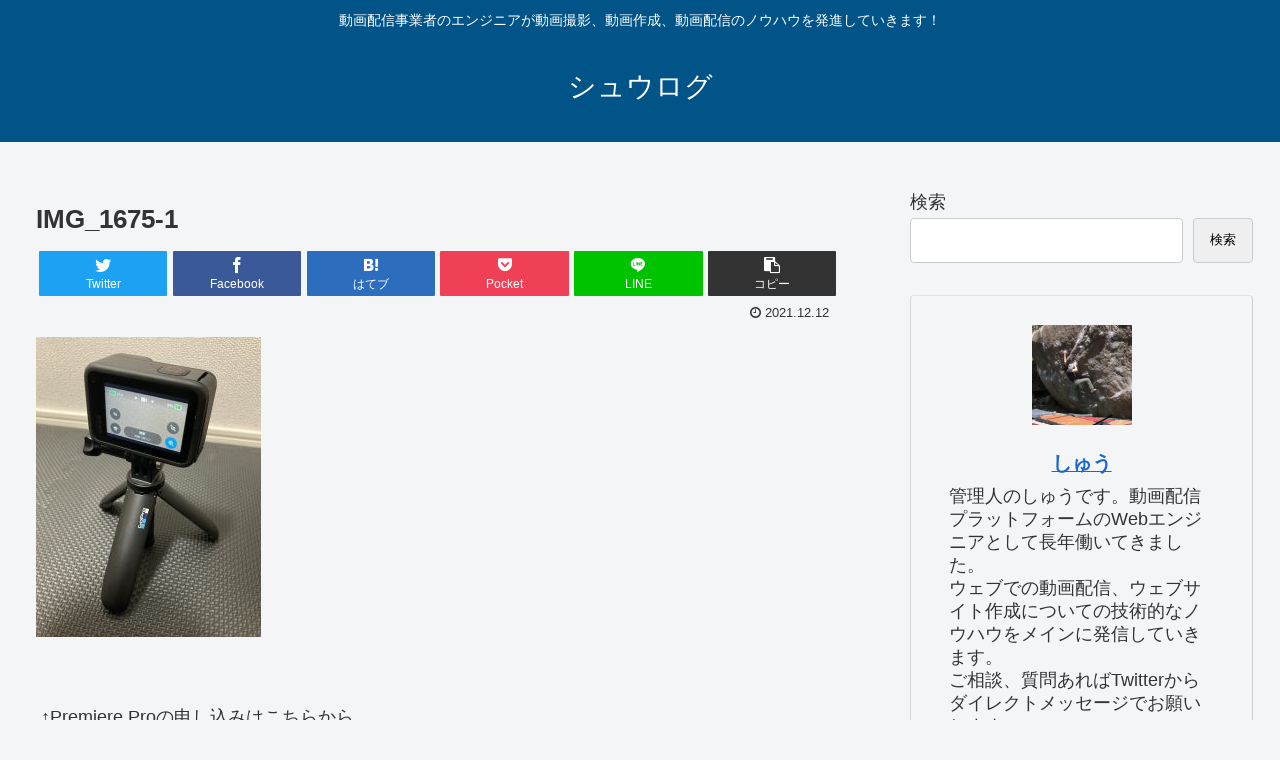

--- FILE ---
content_type: text/html; charset=utf-8
request_url: https://www.google.com/recaptcha/api2/anchor?ar=1&k=6LfddKwdAAAAAKuTHf49q0csfYExE7TTSURBPgJB&co=aHR0cHM6Ly9zaHVsb2cubmV0OjQ0Mw..&hl=en&v=PoyoqOPhxBO7pBk68S4YbpHZ&size=invisible&badge=inline&anchor-ms=20000&execute-ms=30000&cb=tbuqjea4wf7t
body_size: 48700
content:
<!DOCTYPE HTML><html dir="ltr" lang="en"><head><meta http-equiv="Content-Type" content="text/html; charset=UTF-8">
<meta http-equiv="X-UA-Compatible" content="IE=edge">
<title>reCAPTCHA</title>
<style type="text/css">
/* cyrillic-ext */
@font-face {
  font-family: 'Roboto';
  font-style: normal;
  font-weight: 400;
  font-stretch: 100%;
  src: url(//fonts.gstatic.com/s/roboto/v48/KFO7CnqEu92Fr1ME7kSn66aGLdTylUAMa3GUBHMdazTgWw.woff2) format('woff2');
  unicode-range: U+0460-052F, U+1C80-1C8A, U+20B4, U+2DE0-2DFF, U+A640-A69F, U+FE2E-FE2F;
}
/* cyrillic */
@font-face {
  font-family: 'Roboto';
  font-style: normal;
  font-weight: 400;
  font-stretch: 100%;
  src: url(//fonts.gstatic.com/s/roboto/v48/KFO7CnqEu92Fr1ME7kSn66aGLdTylUAMa3iUBHMdazTgWw.woff2) format('woff2');
  unicode-range: U+0301, U+0400-045F, U+0490-0491, U+04B0-04B1, U+2116;
}
/* greek-ext */
@font-face {
  font-family: 'Roboto';
  font-style: normal;
  font-weight: 400;
  font-stretch: 100%;
  src: url(//fonts.gstatic.com/s/roboto/v48/KFO7CnqEu92Fr1ME7kSn66aGLdTylUAMa3CUBHMdazTgWw.woff2) format('woff2');
  unicode-range: U+1F00-1FFF;
}
/* greek */
@font-face {
  font-family: 'Roboto';
  font-style: normal;
  font-weight: 400;
  font-stretch: 100%;
  src: url(//fonts.gstatic.com/s/roboto/v48/KFO7CnqEu92Fr1ME7kSn66aGLdTylUAMa3-UBHMdazTgWw.woff2) format('woff2');
  unicode-range: U+0370-0377, U+037A-037F, U+0384-038A, U+038C, U+038E-03A1, U+03A3-03FF;
}
/* math */
@font-face {
  font-family: 'Roboto';
  font-style: normal;
  font-weight: 400;
  font-stretch: 100%;
  src: url(//fonts.gstatic.com/s/roboto/v48/KFO7CnqEu92Fr1ME7kSn66aGLdTylUAMawCUBHMdazTgWw.woff2) format('woff2');
  unicode-range: U+0302-0303, U+0305, U+0307-0308, U+0310, U+0312, U+0315, U+031A, U+0326-0327, U+032C, U+032F-0330, U+0332-0333, U+0338, U+033A, U+0346, U+034D, U+0391-03A1, U+03A3-03A9, U+03B1-03C9, U+03D1, U+03D5-03D6, U+03F0-03F1, U+03F4-03F5, U+2016-2017, U+2034-2038, U+203C, U+2040, U+2043, U+2047, U+2050, U+2057, U+205F, U+2070-2071, U+2074-208E, U+2090-209C, U+20D0-20DC, U+20E1, U+20E5-20EF, U+2100-2112, U+2114-2115, U+2117-2121, U+2123-214F, U+2190, U+2192, U+2194-21AE, U+21B0-21E5, U+21F1-21F2, U+21F4-2211, U+2213-2214, U+2216-22FF, U+2308-230B, U+2310, U+2319, U+231C-2321, U+2336-237A, U+237C, U+2395, U+239B-23B7, U+23D0, U+23DC-23E1, U+2474-2475, U+25AF, U+25B3, U+25B7, U+25BD, U+25C1, U+25CA, U+25CC, U+25FB, U+266D-266F, U+27C0-27FF, U+2900-2AFF, U+2B0E-2B11, U+2B30-2B4C, U+2BFE, U+3030, U+FF5B, U+FF5D, U+1D400-1D7FF, U+1EE00-1EEFF;
}
/* symbols */
@font-face {
  font-family: 'Roboto';
  font-style: normal;
  font-weight: 400;
  font-stretch: 100%;
  src: url(//fonts.gstatic.com/s/roboto/v48/KFO7CnqEu92Fr1ME7kSn66aGLdTylUAMaxKUBHMdazTgWw.woff2) format('woff2');
  unicode-range: U+0001-000C, U+000E-001F, U+007F-009F, U+20DD-20E0, U+20E2-20E4, U+2150-218F, U+2190, U+2192, U+2194-2199, U+21AF, U+21E6-21F0, U+21F3, U+2218-2219, U+2299, U+22C4-22C6, U+2300-243F, U+2440-244A, U+2460-24FF, U+25A0-27BF, U+2800-28FF, U+2921-2922, U+2981, U+29BF, U+29EB, U+2B00-2BFF, U+4DC0-4DFF, U+FFF9-FFFB, U+10140-1018E, U+10190-1019C, U+101A0, U+101D0-101FD, U+102E0-102FB, U+10E60-10E7E, U+1D2C0-1D2D3, U+1D2E0-1D37F, U+1F000-1F0FF, U+1F100-1F1AD, U+1F1E6-1F1FF, U+1F30D-1F30F, U+1F315, U+1F31C, U+1F31E, U+1F320-1F32C, U+1F336, U+1F378, U+1F37D, U+1F382, U+1F393-1F39F, U+1F3A7-1F3A8, U+1F3AC-1F3AF, U+1F3C2, U+1F3C4-1F3C6, U+1F3CA-1F3CE, U+1F3D4-1F3E0, U+1F3ED, U+1F3F1-1F3F3, U+1F3F5-1F3F7, U+1F408, U+1F415, U+1F41F, U+1F426, U+1F43F, U+1F441-1F442, U+1F444, U+1F446-1F449, U+1F44C-1F44E, U+1F453, U+1F46A, U+1F47D, U+1F4A3, U+1F4B0, U+1F4B3, U+1F4B9, U+1F4BB, U+1F4BF, U+1F4C8-1F4CB, U+1F4D6, U+1F4DA, U+1F4DF, U+1F4E3-1F4E6, U+1F4EA-1F4ED, U+1F4F7, U+1F4F9-1F4FB, U+1F4FD-1F4FE, U+1F503, U+1F507-1F50B, U+1F50D, U+1F512-1F513, U+1F53E-1F54A, U+1F54F-1F5FA, U+1F610, U+1F650-1F67F, U+1F687, U+1F68D, U+1F691, U+1F694, U+1F698, U+1F6AD, U+1F6B2, U+1F6B9-1F6BA, U+1F6BC, U+1F6C6-1F6CF, U+1F6D3-1F6D7, U+1F6E0-1F6EA, U+1F6F0-1F6F3, U+1F6F7-1F6FC, U+1F700-1F7FF, U+1F800-1F80B, U+1F810-1F847, U+1F850-1F859, U+1F860-1F887, U+1F890-1F8AD, U+1F8B0-1F8BB, U+1F8C0-1F8C1, U+1F900-1F90B, U+1F93B, U+1F946, U+1F984, U+1F996, U+1F9E9, U+1FA00-1FA6F, U+1FA70-1FA7C, U+1FA80-1FA89, U+1FA8F-1FAC6, U+1FACE-1FADC, U+1FADF-1FAE9, U+1FAF0-1FAF8, U+1FB00-1FBFF;
}
/* vietnamese */
@font-face {
  font-family: 'Roboto';
  font-style: normal;
  font-weight: 400;
  font-stretch: 100%;
  src: url(//fonts.gstatic.com/s/roboto/v48/KFO7CnqEu92Fr1ME7kSn66aGLdTylUAMa3OUBHMdazTgWw.woff2) format('woff2');
  unicode-range: U+0102-0103, U+0110-0111, U+0128-0129, U+0168-0169, U+01A0-01A1, U+01AF-01B0, U+0300-0301, U+0303-0304, U+0308-0309, U+0323, U+0329, U+1EA0-1EF9, U+20AB;
}
/* latin-ext */
@font-face {
  font-family: 'Roboto';
  font-style: normal;
  font-weight: 400;
  font-stretch: 100%;
  src: url(//fonts.gstatic.com/s/roboto/v48/KFO7CnqEu92Fr1ME7kSn66aGLdTylUAMa3KUBHMdazTgWw.woff2) format('woff2');
  unicode-range: U+0100-02BA, U+02BD-02C5, U+02C7-02CC, U+02CE-02D7, U+02DD-02FF, U+0304, U+0308, U+0329, U+1D00-1DBF, U+1E00-1E9F, U+1EF2-1EFF, U+2020, U+20A0-20AB, U+20AD-20C0, U+2113, U+2C60-2C7F, U+A720-A7FF;
}
/* latin */
@font-face {
  font-family: 'Roboto';
  font-style: normal;
  font-weight: 400;
  font-stretch: 100%;
  src: url(//fonts.gstatic.com/s/roboto/v48/KFO7CnqEu92Fr1ME7kSn66aGLdTylUAMa3yUBHMdazQ.woff2) format('woff2');
  unicode-range: U+0000-00FF, U+0131, U+0152-0153, U+02BB-02BC, U+02C6, U+02DA, U+02DC, U+0304, U+0308, U+0329, U+2000-206F, U+20AC, U+2122, U+2191, U+2193, U+2212, U+2215, U+FEFF, U+FFFD;
}
/* cyrillic-ext */
@font-face {
  font-family: 'Roboto';
  font-style: normal;
  font-weight: 500;
  font-stretch: 100%;
  src: url(//fonts.gstatic.com/s/roboto/v48/KFO7CnqEu92Fr1ME7kSn66aGLdTylUAMa3GUBHMdazTgWw.woff2) format('woff2');
  unicode-range: U+0460-052F, U+1C80-1C8A, U+20B4, U+2DE0-2DFF, U+A640-A69F, U+FE2E-FE2F;
}
/* cyrillic */
@font-face {
  font-family: 'Roboto';
  font-style: normal;
  font-weight: 500;
  font-stretch: 100%;
  src: url(//fonts.gstatic.com/s/roboto/v48/KFO7CnqEu92Fr1ME7kSn66aGLdTylUAMa3iUBHMdazTgWw.woff2) format('woff2');
  unicode-range: U+0301, U+0400-045F, U+0490-0491, U+04B0-04B1, U+2116;
}
/* greek-ext */
@font-face {
  font-family: 'Roboto';
  font-style: normal;
  font-weight: 500;
  font-stretch: 100%;
  src: url(//fonts.gstatic.com/s/roboto/v48/KFO7CnqEu92Fr1ME7kSn66aGLdTylUAMa3CUBHMdazTgWw.woff2) format('woff2');
  unicode-range: U+1F00-1FFF;
}
/* greek */
@font-face {
  font-family: 'Roboto';
  font-style: normal;
  font-weight: 500;
  font-stretch: 100%;
  src: url(//fonts.gstatic.com/s/roboto/v48/KFO7CnqEu92Fr1ME7kSn66aGLdTylUAMa3-UBHMdazTgWw.woff2) format('woff2');
  unicode-range: U+0370-0377, U+037A-037F, U+0384-038A, U+038C, U+038E-03A1, U+03A3-03FF;
}
/* math */
@font-face {
  font-family: 'Roboto';
  font-style: normal;
  font-weight: 500;
  font-stretch: 100%;
  src: url(//fonts.gstatic.com/s/roboto/v48/KFO7CnqEu92Fr1ME7kSn66aGLdTylUAMawCUBHMdazTgWw.woff2) format('woff2');
  unicode-range: U+0302-0303, U+0305, U+0307-0308, U+0310, U+0312, U+0315, U+031A, U+0326-0327, U+032C, U+032F-0330, U+0332-0333, U+0338, U+033A, U+0346, U+034D, U+0391-03A1, U+03A3-03A9, U+03B1-03C9, U+03D1, U+03D5-03D6, U+03F0-03F1, U+03F4-03F5, U+2016-2017, U+2034-2038, U+203C, U+2040, U+2043, U+2047, U+2050, U+2057, U+205F, U+2070-2071, U+2074-208E, U+2090-209C, U+20D0-20DC, U+20E1, U+20E5-20EF, U+2100-2112, U+2114-2115, U+2117-2121, U+2123-214F, U+2190, U+2192, U+2194-21AE, U+21B0-21E5, U+21F1-21F2, U+21F4-2211, U+2213-2214, U+2216-22FF, U+2308-230B, U+2310, U+2319, U+231C-2321, U+2336-237A, U+237C, U+2395, U+239B-23B7, U+23D0, U+23DC-23E1, U+2474-2475, U+25AF, U+25B3, U+25B7, U+25BD, U+25C1, U+25CA, U+25CC, U+25FB, U+266D-266F, U+27C0-27FF, U+2900-2AFF, U+2B0E-2B11, U+2B30-2B4C, U+2BFE, U+3030, U+FF5B, U+FF5D, U+1D400-1D7FF, U+1EE00-1EEFF;
}
/* symbols */
@font-face {
  font-family: 'Roboto';
  font-style: normal;
  font-weight: 500;
  font-stretch: 100%;
  src: url(//fonts.gstatic.com/s/roboto/v48/KFO7CnqEu92Fr1ME7kSn66aGLdTylUAMaxKUBHMdazTgWw.woff2) format('woff2');
  unicode-range: U+0001-000C, U+000E-001F, U+007F-009F, U+20DD-20E0, U+20E2-20E4, U+2150-218F, U+2190, U+2192, U+2194-2199, U+21AF, U+21E6-21F0, U+21F3, U+2218-2219, U+2299, U+22C4-22C6, U+2300-243F, U+2440-244A, U+2460-24FF, U+25A0-27BF, U+2800-28FF, U+2921-2922, U+2981, U+29BF, U+29EB, U+2B00-2BFF, U+4DC0-4DFF, U+FFF9-FFFB, U+10140-1018E, U+10190-1019C, U+101A0, U+101D0-101FD, U+102E0-102FB, U+10E60-10E7E, U+1D2C0-1D2D3, U+1D2E0-1D37F, U+1F000-1F0FF, U+1F100-1F1AD, U+1F1E6-1F1FF, U+1F30D-1F30F, U+1F315, U+1F31C, U+1F31E, U+1F320-1F32C, U+1F336, U+1F378, U+1F37D, U+1F382, U+1F393-1F39F, U+1F3A7-1F3A8, U+1F3AC-1F3AF, U+1F3C2, U+1F3C4-1F3C6, U+1F3CA-1F3CE, U+1F3D4-1F3E0, U+1F3ED, U+1F3F1-1F3F3, U+1F3F5-1F3F7, U+1F408, U+1F415, U+1F41F, U+1F426, U+1F43F, U+1F441-1F442, U+1F444, U+1F446-1F449, U+1F44C-1F44E, U+1F453, U+1F46A, U+1F47D, U+1F4A3, U+1F4B0, U+1F4B3, U+1F4B9, U+1F4BB, U+1F4BF, U+1F4C8-1F4CB, U+1F4D6, U+1F4DA, U+1F4DF, U+1F4E3-1F4E6, U+1F4EA-1F4ED, U+1F4F7, U+1F4F9-1F4FB, U+1F4FD-1F4FE, U+1F503, U+1F507-1F50B, U+1F50D, U+1F512-1F513, U+1F53E-1F54A, U+1F54F-1F5FA, U+1F610, U+1F650-1F67F, U+1F687, U+1F68D, U+1F691, U+1F694, U+1F698, U+1F6AD, U+1F6B2, U+1F6B9-1F6BA, U+1F6BC, U+1F6C6-1F6CF, U+1F6D3-1F6D7, U+1F6E0-1F6EA, U+1F6F0-1F6F3, U+1F6F7-1F6FC, U+1F700-1F7FF, U+1F800-1F80B, U+1F810-1F847, U+1F850-1F859, U+1F860-1F887, U+1F890-1F8AD, U+1F8B0-1F8BB, U+1F8C0-1F8C1, U+1F900-1F90B, U+1F93B, U+1F946, U+1F984, U+1F996, U+1F9E9, U+1FA00-1FA6F, U+1FA70-1FA7C, U+1FA80-1FA89, U+1FA8F-1FAC6, U+1FACE-1FADC, U+1FADF-1FAE9, U+1FAF0-1FAF8, U+1FB00-1FBFF;
}
/* vietnamese */
@font-face {
  font-family: 'Roboto';
  font-style: normal;
  font-weight: 500;
  font-stretch: 100%;
  src: url(//fonts.gstatic.com/s/roboto/v48/KFO7CnqEu92Fr1ME7kSn66aGLdTylUAMa3OUBHMdazTgWw.woff2) format('woff2');
  unicode-range: U+0102-0103, U+0110-0111, U+0128-0129, U+0168-0169, U+01A0-01A1, U+01AF-01B0, U+0300-0301, U+0303-0304, U+0308-0309, U+0323, U+0329, U+1EA0-1EF9, U+20AB;
}
/* latin-ext */
@font-face {
  font-family: 'Roboto';
  font-style: normal;
  font-weight: 500;
  font-stretch: 100%;
  src: url(//fonts.gstatic.com/s/roboto/v48/KFO7CnqEu92Fr1ME7kSn66aGLdTylUAMa3KUBHMdazTgWw.woff2) format('woff2');
  unicode-range: U+0100-02BA, U+02BD-02C5, U+02C7-02CC, U+02CE-02D7, U+02DD-02FF, U+0304, U+0308, U+0329, U+1D00-1DBF, U+1E00-1E9F, U+1EF2-1EFF, U+2020, U+20A0-20AB, U+20AD-20C0, U+2113, U+2C60-2C7F, U+A720-A7FF;
}
/* latin */
@font-face {
  font-family: 'Roboto';
  font-style: normal;
  font-weight: 500;
  font-stretch: 100%;
  src: url(//fonts.gstatic.com/s/roboto/v48/KFO7CnqEu92Fr1ME7kSn66aGLdTylUAMa3yUBHMdazQ.woff2) format('woff2');
  unicode-range: U+0000-00FF, U+0131, U+0152-0153, U+02BB-02BC, U+02C6, U+02DA, U+02DC, U+0304, U+0308, U+0329, U+2000-206F, U+20AC, U+2122, U+2191, U+2193, U+2212, U+2215, U+FEFF, U+FFFD;
}
/* cyrillic-ext */
@font-face {
  font-family: 'Roboto';
  font-style: normal;
  font-weight: 900;
  font-stretch: 100%;
  src: url(//fonts.gstatic.com/s/roboto/v48/KFO7CnqEu92Fr1ME7kSn66aGLdTylUAMa3GUBHMdazTgWw.woff2) format('woff2');
  unicode-range: U+0460-052F, U+1C80-1C8A, U+20B4, U+2DE0-2DFF, U+A640-A69F, U+FE2E-FE2F;
}
/* cyrillic */
@font-face {
  font-family: 'Roboto';
  font-style: normal;
  font-weight: 900;
  font-stretch: 100%;
  src: url(//fonts.gstatic.com/s/roboto/v48/KFO7CnqEu92Fr1ME7kSn66aGLdTylUAMa3iUBHMdazTgWw.woff2) format('woff2');
  unicode-range: U+0301, U+0400-045F, U+0490-0491, U+04B0-04B1, U+2116;
}
/* greek-ext */
@font-face {
  font-family: 'Roboto';
  font-style: normal;
  font-weight: 900;
  font-stretch: 100%;
  src: url(//fonts.gstatic.com/s/roboto/v48/KFO7CnqEu92Fr1ME7kSn66aGLdTylUAMa3CUBHMdazTgWw.woff2) format('woff2');
  unicode-range: U+1F00-1FFF;
}
/* greek */
@font-face {
  font-family: 'Roboto';
  font-style: normal;
  font-weight: 900;
  font-stretch: 100%;
  src: url(//fonts.gstatic.com/s/roboto/v48/KFO7CnqEu92Fr1ME7kSn66aGLdTylUAMa3-UBHMdazTgWw.woff2) format('woff2');
  unicode-range: U+0370-0377, U+037A-037F, U+0384-038A, U+038C, U+038E-03A1, U+03A3-03FF;
}
/* math */
@font-face {
  font-family: 'Roboto';
  font-style: normal;
  font-weight: 900;
  font-stretch: 100%;
  src: url(//fonts.gstatic.com/s/roboto/v48/KFO7CnqEu92Fr1ME7kSn66aGLdTylUAMawCUBHMdazTgWw.woff2) format('woff2');
  unicode-range: U+0302-0303, U+0305, U+0307-0308, U+0310, U+0312, U+0315, U+031A, U+0326-0327, U+032C, U+032F-0330, U+0332-0333, U+0338, U+033A, U+0346, U+034D, U+0391-03A1, U+03A3-03A9, U+03B1-03C9, U+03D1, U+03D5-03D6, U+03F0-03F1, U+03F4-03F5, U+2016-2017, U+2034-2038, U+203C, U+2040, U+2043, U+2047, U+2050, U+2057, U+205F, U+2070-2071, U+2074-208E, U+2090-209C, U+20D0-20DC, U+20E1, U+20E5-20EF, U+2100-2112, U+2114-2115, U+2117-2121, U+2123-214F, U+2190, U+2192, U+2194-21AE, U+21B0-21E5, U+21F1-21F2, U+21F4-2211, U+2213-2214, U+2216-22FF, U+2308-230B, U+2310, U+2319, U+231C-2321, U+2336-237A, U+237C, U+2395, U+239B-23B7, U+23D0, U+23DC-23E1, U+2474-2475, U+25AF, U+25B3, U+25B7, U+25BD, U+25C1, U+25CA, U+25CC, U+25FB, U+266D-266F, U+27C0-27FF, U+2900-2AFF, U+2B0E-2B11, U+2B30-2B4C, U+2BFE, U+3030, U+FF5B, U+FF5D, U+1D400-1D7FF, U+1EE00-1EEFF;
}
/* symbols */
@font-face {
  font-family: 'Roboto';
  font-style: normal;
  font-weight: 900;
  font-stretch: 100%;
  src: url(//fonts.gstatic.com/s/roboto/v48/KFO7CnqEu92Fr1ME7kSn66aGLdTylUAMaxKUBHMdazTgWw.woff2) format('woff2');
  unicode-range: U+0001-000C, U+000E-001F, U+007F-009F, U+20DD-20E0, U+20E2-20E4, U+2150-218F, U+2190, U+2192, U+2194-2199, U+21AF, U+21E6-21F0, U+21F3, U+2218-2219, U+2299, U+22C4-22C6, U+2300-243F, U+2440-244A, U+2460-24FF, U+25A0-27BF, U+2800-28FF, U+2921-2922, U+2981, U+29BF, U+29EB, U+2B00-2BFF, U+4DC0-4DFF, U+FFF9-FFFB, U+10140-1018E, U+10190-1019C, U+101A0, U+101D0-101FD, U+102E0-102FB, U+10E60-10E7E, U+1D2C0-1D2D3, U+1D2E0-1D37F, U+1F000-1F0FF, U+1F100-1F1AD, U+1F1E6-1F1FF, U+1F30D-1F30F, U+1F315, U+1F31C, U+1F31E, U+1F320-1F32C, U+1F336, U+1F378, U+1F37D, U+1F382, U+1F393-1F39F, U+1F3A7-1F3A8, U+1F3AC-1F3AF, U+1F3C2, U+1F3C4-1F3C6, U+1F3CA-1F3CE, U+1F3D4-1F3E0, U+1F3ED, U+1F3F1-1F3F3, U+1F3F5-1F3F7, U+1F408, U+1F415, U+1F41F, U+1F426, U+1F43F, U+1F441-1F442, U+1F444, U+1F446-1F449, U+1F44C-1F44E, U+1F453, U+1F46A, U+1F47D, U+1F4A3, U+1F4B0, U+1F4B3, U+1F4B9, U+1F4BB, U+1F4BF, U+1F4C8-1F4CB, U+1F4D6, U+1F4DA, U+1F4DF, U+1F4E3-1F4E6, U+1F4EA-1F4ED, U+1F4F7, U+1F4F9-1F4FB, U+1F4FD-1F4FE, U+1F503, U+1F507-1F50B, U+1F50D, U+1F512-1F513, U+1F53E-1F54A, U+1F54F-1F5FA, U+1F610, U+1F650-1F67F, U+1F687, U+1F68D, U+1F691, U+1F694, U+1F698, U+1F6AD, U+1F6B2, U+1F6B9-1F6BA, U+1F6BC, U+1F6C6-1F6CF, U+1F6D3-1F6D7, U+1F6E0-1F6EA, U+1F6F0-1F6F3, U+1F6F7-1F6FC, U+1F700-1F7FF, U+1F800-1F80B, U+1F810-1F847, U+1F850-1F859, U+1F860-1F887, U+1F890-1F8AD, U+1F8B0-1F8BB, U+1F8C0-1F8C1, U+1F900-1F90B, U+1F93B, U+1F946, U+1F984, U+1F996, U+1F9E9, U+1FA00-1FA6F, U+1FA70-1FA7C, U+1FA80-1FA89, U+1FA8F-1FAC6, U+1FACE-1FADC, U+1FADF-1FAE9, U+1FAF0-1FAF8, U+1FB00-1FBFF;
}
/* vietnamese */
@font-face {
  font-family: 'Roboto';
  font-style: normal;
  font-weight: 900;
  font-stretch: 100%;
  src: url(//fonts.gstatic.com/s/roboto/v48/KFO7CnqEu92Fr1ME7kSn66aGLdTylUAMa3OUBHMdazTgWw.woff2) format('woff2');
  unicode-range: U+0102-0103, U+0110-0111, U+0128-0129, U+0168-0169, U+01A0-01A1, U+01AF-01B0, U+0300-0301, U+0303-0304, U+0308-0309, U+0323, U+0329, U+1EA0-1EF9, U+20AB;
}
/* latin-ext */
@font-face {
  font-family: 'Roboto';
  font-style: normal;
  font-weight: 900;
  font-stretch: 100%;
  src: url(//fonts.gstatic.com/s/roboto/v48/KFO7CnqEu92Fr1ME7kSn66aGLdTylUAMa3KUBHMdazTgWw.woff2) format('woff2');
  unicode-range: U+0100-02BA, U+02BD-02C5, U+02C7-02CC, U+02CE-02D7, U+02DD-02FF, U+0304, U+0308, U+0329, U+1D00-1DBF, U+1E00-1E9F, U+1EF2-1EFF, U+2020, U+20A0-20AB, U+20AD-20C0, U+2113, U+2C60-2C7F, U+A720-A7FF;
}
/* latin */
@font-face {
  font-family: 'Roboto';
  font-style: normal;
  font-weight: 900;
  font-stretch: 100%;
  src: url(//fonts.gstatic.com/s/roboto/v48/KFO7CnqEu92Fr1ME7kSn66aGLdTylUAMa3yUBHMdazQ.woff2) format('woff2');
  unicode-range: U+0000-00FF, U+0131, U+0152-0153, U+02BB-02BC, U+02C6, U+02DA, U+02DC, U+0304, U+0308, U+0329, U+2000-206F, U+20AC, U+2122, U+2191, U+2193, U+2212, U+2215, U+FEFF, U+FFFD;
}

</style>
<link rel="stylesheet" type="text/css" href="https://www.gstatic.com/recaptcha/releases/PoyoqOPhxBO7pBk68S4YbpHZ/styles__ltr.css">
<script nonce="T7r3vuKn75MGvH0HejkLSQ" type="text/javascript">window['__recaptcha_api'] = 'https://www.google.com/recaptcha/api2/';</script>
<script type="text/javascript" src="https://www.gstatic.com/recaptcha/releases/PoyoqOPhxBO7pBk68S4YbpHZ/recaptcha__en.js" nonce="T7r3vuKn75MGvH0HejkLSQ">
      
    </script></head>
<body><div id="rc-anchor-alert" class="rc-anchor-alert"></div>
<input type="hidden" id="recaptcha-token" value="[base64]">
<script type="text/javascript" nonce="T7r3vuKn75MGvH0HejkLSQ">
      recaptcha.anchor.Main.init("[\x22ainput\x22,[\x22bgdata\x22,\x22\x22,\[base64]/[base64]/[base64]/ZyhXLGgpOnEoW04sMjEsbF0sVywwKSxoKSxmYWxzZSxmYWxzZSl9Y2F0Y2goayl7RygzNTgsVyk/[base64]/[base64]/[base64]/[base64]/[base64]/[base64]/[base64]/bmV3IEJbT10oRFswXSk6dz09Mj9uZXcgQltPXShEWzBdLERbMV0pOnc9PTM/bmV3IEJbT10oRFswXSxEWzFdLERbMl0pOnc9PTQ/[base64]/[base64]/[base64]/[base64]/[base64]\\u003d\x22,\[base64]\x22,\[base64]/Dl8OTfkJGw7l5wq8HF8Kww6nCtMKNbkXCkMObw5Iow68lwrF4RRrCp8O5wr4XwrbDqTvCqTDClcOvM8KbXz1sYyJNw6TDgigvw43DucKgwprDpx1LN0fCtcO5G8KGwrJqRWo3XcKkOsOqADlvbWbDo8O3TmRgwoJ2wrE6FcK2w4LDqsOvL8OMw5oCQMOEwrzCrV/[base64]/CvUzCpXbCsMOuPQfCqMKFQU/[base64]/[base64]/Csm9OwoXDqMKqw53DoMKafTYnDB5yHH8zYHrDiMOmLjIXwoXDpwPDn8OlFyZEw4sZwoR1wpXCg8Klw7V7PH9+CcOlVx0swowLWMK/DDLCmsOMw6tswpbDs8OTW8K4w6bCixLCh29nwqfDlsO2wpzDjXzDnsOZwq/DvcOjNcKREMKORcK9wrrDrcORPMKnw5DDnsOuwoUUeUbDnE7DiHdZw4BFJ8OjwptQNcODw7gvS8K3O8ODw6oewrh1Hj/[base64]/CgS0AH8O7QsOYMDrCsFPCoBIPbRI8wqskw408w65tw5JDwpXDtMKbdMOkwpPCiQ0Pw78Sw4jDg382wp0Zw6/CicOGQA/ChzISZcO3w593w6QJw6PCsnzDoMKpw6I3A2dgw5wPwp9hwqkwKicDwr3DrcOcGcOsw4rDqHYrw6ZmbTQ7wpXCmcKUw6URw7rDoUJRwpDDrQJ9bcOYTcOJw6bDjGxBw7DDsjsOGFTCiz0rw7wGw63Dpjt/wqs/FjHClsOnwqjCnnHCiMOrw68GCcKTXsKsZDkfw5XCuxPCmMOsS3pxOQE9On/CiB55HlkLwqFjdUISe8OXwpYvwovCh8Ojw53DkMObOiI0woDDgsOfDEwLw5fDngMudcKLJExGWhLDkcOvw7HClcO9U8OyIWl9wp5SfAvCjMOhcH/CtsK+MMKXdD/CiMKodDFfO8OjeDbCosOQVMKwwqjCnwdfwpTCgBsUJcO7DMK9QUMNwr3Dljd+w5IGFh4DMHY8HcKNdl0Cw507w4zCggMAaAzCnhzCgsKXaHIww6JJwqxEFcOlB15cw7TDscKiw4wZw7nDtlPDjMODLTA7fQk/w78VZ8KTw6XDvgQ/w5PChTwmaRXDpsOTw5LCs8OZwogYwofDkAl6wqLCmsOuPcKNwqIvwrLDriPDg8OIEBhDM8KjwqA7TEY0w4gvG0IyAcOIP8OHw6fDv8OQDD8dMxsmDMKow694wr5qZT3CuR4Kw6zDk1Ymw481w47Cgmw0d1/ChsO2w79oGsOewqPDu23DpMO3wpHDosOVe8OUw4TChHkYwoFvZ8K1w4nDpcODMG4qw7HDtkHDgcOtJxvDusO1wonDocOkwpHDrzPDqcKjw57CoEIOPUokdhJEIMKWEUU0agJSCgDCkiLDqHxYw7HDnhEwNsOUw44/wpXCjSPDryTDi8Kaw6ZLBUMKSsO+dzTCq8O7OSnDtsOww7pIwr0KG8Opw5p7WcOiaS9mGMOJwpjDvi5mw63CnQjDoGjCqHDDjMO7wq99w5XCphzDvypdwrcxwoPDu8K/woUlQG/DvMKrXhB2TF9MwoZeO3nClcO8R8K5J35RwqpMwr9pJ8K5FsOXwp3Dp8Kfw6/DhGQ6AMKNQnTCi0ZzEgtYwpVoHGYAUcK6C0t/TGB2dkhyaC5rN8KkNyNgwofDhnnDgcK/w7Euw7zDlxzDpCJHecKNw7zCqEMYLcKxMG3DhcO0woEWw5DCu3QXwqnClMO+w7HCo8OQGcKDw4LDpEt2VcOswr1swpYjwpF/FWURMWcnPMKFwo/[base64]/w5/Ch34Zwp3DlWJyB2tew6FzGcKZwr3Cs23DgHHDtMOYw4MNwqtFXcK7w4PCtS00w6AFHVoHwph9DQ4PQkBpwqp7U8KcMsKqBnETaMKsaADCj3jCiB7DscKwwrDCtsK+wqdiwroGQcOpd8OQLDUBwrRBwrwJAU/Ds8KhCnllwrXCl2HDrzHCkxzDrSXDocOYwpxlwqsIw5RXQCHCi13DgTbDmsOKQgoFecOeX2UgZlHDsXgeEzfCkn5bXsOpwq0UWWctEm3DmcKDGxUhwprCtVXDg8KUw5ROA0PDo8O+AV/Dgz8WWsKSdlYXw6DCi1nDuMKwwpFNw6BPfsK7d13DqsKXw5oxAlbDucK3NVXDoMKrAsOwwqbCgA8Uw5HCoFlYwrYsF8OlLE7Cmn7DoBTCrcKHFcORwr0ucMOFKcOMLcOYLcOdS1rCuCJQV8K9PcKfVRcxw5bDqMO4woceAsOiUWXDu8OZw6/CgFwpV8Oxwqtfw5E5w6LCt0UEO8KfwpZEEcOPwoADEWFPw6DDmsKcScKGwo3Dl8K4NMKNFCXDmMOYwpNuwqzDv8KlwoDDisK7Q8OvDwQ/[base64]/[base64]/CvMK1RsOSw63CoiZ+wr/DjsK+XcKawpJNwpTDgARFwrDCv8Okc8O/[base64]/[base64]/W3vDpMKjwovCncOUwoYTw4IHInDDlmHDvmvDt8O3wp/DsFMQw552VTlqw4vDoynDlgdaAU7DnTB6w7jCjw3CncKCwozDr2jCgMOOw5w5w4o0w6gYw7rDscO1wovCtRdQTwVfbUQawoLCkcKmwovDlcKYwqjDnUjCr0oSVi8uBMKaF2rDti8dw6/ChMOWAMOpwqFzNcKkwoLCt8Kxwqorw4LDpsOvwrPDsMK9SsKpeTfChMK1w7fCuz/DuSjDn8KdwofDlxt4wo00w5NnwrDDjMOnYlhbQwLDmcKUNTLDgcOjw7PDrlkZw5jDu1PDs8KkwpbDnGLCsSoQLEErwoXDi03CokNoCsOdwpsNSDrDryxaFcKNw5fDohYjwoHCrMKJSSXCsDHDmcKEEcKtajjDkcKaFhg5blcvSlRewovCkyzCgxBcw7bDsz/CpUJgIcK3wqDCnmnDv3srw5PDrsOBICHCt8O6Y8OsCH0eNBHDjgBcwqMowrTDsRvDsWwDwr/Ds8KKQcOdLMKBw5vDq8KRw4stDMOhFsKJGy/CtjjDmx5oEi7Ds8K5wq0eLG18wrnCt2ltbg7ConknJMK7YF8Gw5PCpS/DpkUGw6Jtw69fHjPDtcKwCEorPzpYw5/DhhxrwojDhcK5WD/Du8KNw6rDs3zDi3zDjsK7wrrCgcKLw4wXdsO9wqXCilvCu1bCiX/Csww4wotnw4LDogrDkzZhAsKkR8O2w7wUw4BJTA3Cqig9wphWPcO5AlJ6wro8wqMJw5J5w6bCk8OnwpjDosKAwqI7w7Z9w5HDvsKiVDrCr8O4D8Osw7Frd8KHWCsYw6NGw6DCpcK4DS5Mwqg2w5/[base64]/Du0DDpljDm8O1JMOhwojCucKPw4DDocOiGxF8wrVNwpjDnktbwo/Cu8OMw60Zw41VwrnCnsK6JHrDi37CosOpw4UpwrI0TcKLwobCiHXDgsKHwqPDm8OJcxDCt8Opw5bDtAXCkMOAXmTChloRw63Ch8KQwoIbN8Kmw57DiUsYw7lzw77CscO9RsO8fi7CgcOYV3rDk0UGw5rCmBQJwpBJw4UBFVfDh2t5w7tRwqkVwq59woBzw5NnDm/CtWfCssK4w63Co8Ktw55cw69vwr5IwrPDpsOeRx1Ow44WwppIwqDCgDTDp8OLT8KFNlfChnxwLcO1Vk9cCsKtwp7DvADCghM8w5NowqnCk8KXwp0uWMK4w7J3wq17KR8RwpNpI2cCw7fDphTCgcOEF8ORBsO/HGY4fQx3wqHCvsO1wpxIRcO9w6gRw6ITw6PCjMOTCiVFPUHClMKbw5/CkEnDj8OQTcOuVsOHUUHCvcKSZ8OFNMK6RRnDkx54RF7Dv8KZLcKdw6/DvMO8CMO0w5YSw4omwr7DgSBYbyfDiVXCtRplDsO+Z8K0X8OKE8KrIMK6w6kTw4fDjg3Cn8OQWsOuwoHCi2/Di8OOw7QUcGYfw511wq7CnRrCiD/DnTlzZcOAG8Oaw6J1BMKHw5hSV1TDlSlwwrvDiAvDkmlUUw7DjMOdCMKiYcObw6tHw5cmZsOHEm1bwofDksO7w63Cr8OaKmk8MMO0bsKNwrvDsMOAPsK2NsKNwoJfGcOMcMKXfMO1J8OqQMK9w57CgyVpwr4gbMKwaCpYM8Kfw5/[base64]/wonCgcO8wqLCu8K/TUc1PMKcwo1dwpslUzbCg3zCv8KcwqbDucORPsK2w4TCmcO/[base64]/[base64]/akDDucKyCUjCr20yJFZfw4Uqwo3CvS8iw6gJHRjCpipwwrbDhCttw5vDtk/DhRk7LsOzw6vDjXo1wrHDjXJHw7ReOsKGTcO+U8KcCMKuAsKJKUt8w7o3w4TDoB47OHoawrnCl8K2MxADwpDDq0whwq00w4XCvAbCkQLCqA7DoMOTasK2w6M5wrUTw7Y4KsO0wrbCsVgCdcObd2TDiVLCksO8di/DkTpBF21tW8OUJRUGwr4Twr7DrVdMw4nCosKVw6zCtHRgKsKMw4/Dn8OpwqoEwq0/Vz0AMnDDtyLDpQTCuHTCjMKQN8Kawr3Di2jCgEILw7UfI8OralrCvMKawqHCscOUBsKOeQVxwrdmwoklw7pywr4AV8OfOC8iLzh4O8KMHQPDkcK1w6ppw6TDrApowpsxwrcFw4AMVmQcI10ccsO2UgbDo3/DpcOgBnJfwrLCisKmw7VFw6vDmk8iZzEbw5nCncKbEsOwEMKLw7NmUmzCqx3CgjdSwrxpAMKHw5HDqMKEOMK4SnzDgsOQXsONI8KRA3zCosO7w7rDoyzDuQxPwqQdSMKMw5Eyw4HClsOzFyDCjcOKw4IVcz5yw7B+SD1Kw6VLe8OYwo/DtcOPYEQ5Sl3DpsK6w4/Dm13CoMOAWsKNBWDDscKmGk3Ctjh9OzN2WsKMwqjDicKWwrHDsjkxLMKtPE/CmXQWw5FtwrrCscKpChQvG8KleMO4VQfDpz/[base64]/dQjClTvDqXfDscOVdMKqw64gwrTDsTwlwrZqwpTComUawoPDo27DmMOpwo3DicKZFcKnXkBww4TDryMrSsKSwpIpwr9Qw4R2Ih0zYcKEw7lOJBBbw5IMw6DDuX4ucMOOJiBRIy/CnWfDsWBqwoM7wpXDvsOwJMKVeHF1XMOdFsOewpM4wrVcPBzDqyd5GsKUb2DCixLDjMOyw7IXT8K1Q8OlwqtUwo5GwrbDvg91w70LwoxLZsOKLkUvw4DCjMOMI0vDuMOlwokrwq0PwoNCekXCiC/[base64]/DhcKiw48iw4LDlwPDmQ8rw6DDnl89w7TCicOnSsOOw4nDjcKXUgR6wozDm34FasOPwpsHQ8OEw4svW2pREsOFS8K0VWrDuid0wodVwp7DicK8woQ6YcOyw6/CtsOAwpvDuX7DoFhtwozCj8KbwobDpMODS8K6w54cJXVBX8O3w4/CnzgsFBfCrcO6anplwqXDtApMwqwYesKsMMKWRMKCQQ4sAcOvw67CjmEzw7oxAcKrwqcdX3vCvMObw5/ChMOsb8OLdHnDnQZYwrh+w6JMPx7CrcKGL8Okw7cDTMOpY03ChMOgwo7CqxECw4BURcK6wpVHd8KQSGtAwr4XwpzCjMO8w4djwoQow5QNZW/CpsK/wrzCpsOdwoUMHcOmw4bDsnMawpTDpMOzwprDm1U3CMKMwo08Pz5SLsKCw4/[base64]/DpMO5wpXDusKVwoTDmMK9W3FeURIAM1x1Dz7DksOLw5tSw7BvesOkR8OIwoHDrMOOJsO/[base64]/wrh5HMKbFMO3GicXFD5mw6TCqH5kwpPCpEjCsmPDvMKmTFXCk19CG8KRw691w7MNAcO6M30GUcKoYsKHw6ZKw5Q/IQFIe8Onw67CjsOuIcOHNzDCuMKkEMK1wojDpMObw4kMwpjDqMOvwqVqLi04wq/DusOyRDbDm8OzRcOxwp0URsO3fVVIRxDDjcKoc8KowoHCgcOySmrCiWPDt1LCrzBcEcOUTcOvwpPDgsKxwoFcwrxkREBgOsOuw4sYMcOHdAjDgcKEa0/Chj8YB0RaCg/CtcK8wroyAynCl8KQWFvDvQfDj8K0w6QgNMOSwonChcKRRMOUGR/Do8ODwoIXwpPCi8KCw7bDtV/CnHAuw4cWw54yw4vCnMKZwqrDvsOfF8KUMMOpw5ZrwrvDtcKNw5h7w4rCmQ9cF8KiE8OGS1fCksK4E2fCk8Orw40yw6R3w5FrecONbMOOw44Vw5TCh0zDl8Kpwp3Cj8ObETo0w4EOGMKvdMKURMK+asK5dyPDsEAow6zDn8OvworCiHB8ccKVW2k1eMO3wr0gwrJ/[base64]/CqsOPwr/DjBcSwo7DrFvCmkXCtylPMsKkw7LCtzBVwqnCjCFCwq/DoXjCiMKhCl4XwrzCu8Kgw6/[base64]/Cmxl4P3fCg8KzGcOeJnHCsnvDjz54wrXDiGJQBcKmwoZ8fjrDtcO2wqXDt8KTw57CkMKtCMOVPMKtDMO/VMOEw6lqcsK1XQoqwonDgFzDtMKfa8OVw5YIJcOib8K2wq9/[base64]/w47CkcOEbVEbd8ONwofCoVV8wonCuD3CvSACw4lxUgtvw5zCsUVhZn7CkRJ1w4vChQbCkXcrw4xzHsKTw5/CuBnDncKKwpcAwrrCqFlQwrdHQsOJVsKibsK+dVXDpD5aNnA5JsObAC4Zw7TCg2LDq8K6w5nDq8KaWAMPw7Bow71/[base64]/Dq8OxU8KUFcO/[base64]/w4pPwqsnwrNyw7ViWRvCljHDgsKzwo04wr53w5HCqxk7wpPDtX7DnsOPw4zDo2TDryPDtcOzEwUeJcOaw5pgw6vCsMOwwo0owqtFw45rYMONwq7DqcKgPXzDisOPwpgzw5jDuWwFwrDDu8K4JmIRdD/[base64]/[base64]/CsMOyw6jDs8OewpEIGxzCmDQQRzXCqcODC27CllfCmcOEwrjCgE8xUQ1mw6zDgX7CmVJrG1Z0w7jDsxB9fThgUsKhT8OMQi/Dl8KKYMOLwr89IkhlwrLCjcO3CsKXPS4iNMOOw6bCkznCsX49wqXDl8O0wp3CqMODw6TCicKlwr8Gw73CjsKXDcKRwozCoStnwq85cWfCp8Kaw5/[base64]/eiwMwqZaWcKYAz/DgcKCwrhtXjNowoHCmy7DrjIqccOOwqpIwo5IR8K4Z8O+woHDgGw2chRweETDonPDol3CpMOFwojDo8KVBMKyBWBFwoDDhngJFsK6w7HCrUIwLRvCsAhqwoZ+DsKFNTHDm8OVFsK+aR4gbgo7DMOBIRbCvsKyw4QaF0IYwp/CgU1KwqPDrcOXUWUPYQFYw6Bswq7CkcOyw4fClVLDkMOCBsO+wrnCvgvDqF3Dmit4aMO1cCzDqsKwdsODwo9VwqfCpRTClMKjw4J9w7p9wqbCmmNiFMKNHHMswoVYw5wSwonCkAomS8K3w6dRwp3DpsO6wp/[base64]/N8KhZ8Omw7ltwoVXNsOkwq1DHsKEw504w78xScK0WMOsE8OMM01awoLCgVTDjMKZwrHDicKiVMK4TXEZGVI1ZkVfwrFBGX/[base64]/DhcKeZWM6wotOfX48G8K5w7DCkTPDvcK3woYhUcKpKR0cw5fDv33DrzLCrXzDl8O/wplkXsOkwqfCl8K3TMKQwq9Iw6jCql3CpsOWbcK6wrsxwpVIe3sewrrCq8KGSUJvw6R4w5bCnSNvw4wILjwYw5Aow7rDn8O8NB87Zy/CqsO3wps+T8KcwpHDvMOvHMOjdMOVVMKXMi7CpcKIwpTDhMKzJhUTMGzCnGw4wqjCuA3DrsOjG8OmNsOJaW9VIsKGwo/Di8OCw6FMHsOZW8KEZ8ONNcKUwq5iwqIOw7/CpmwUwo7DoEhzwr/[base64]/[base64]/DjsOOVEl1w5NUw4l4w4fDqzDCmGXCk8KCw63ChcK/FVMZcsKfwo3CmDDDlSBFL8O4IcKyw7UWJcK4w4TCmcOww6XDlcONC1BGTybCkUDCtcOYwr/DlTIXw4LCiMOHD2/ChsKaWMO4HsKNwqbDlXHCvQB+dlTCm3MWwrvDjTElVcKvD8K6TFLDil3Cp1YODsObKMOswo/CsF4xw5bCk8K/w6NtBC/DgiRMFTnCkjocwpfCulbCnWfDoilnw5szwrbDoDxJJngbKMKjP2AlZsORwoYrwpMxw5UFwrIUdFDDrDdxYcOob8KBw4fCtMO1w5zDrFY/VMOQw4MoTcOXG0Y8e004wpw9wpdywqjDssKJAcOawp3Dt8OhTjs9OlTCosOfwok1w5FMwr7DgyXCpMK8wpR2wpHCvSTCr8OgGBo6Dm7DmMKveHARwrPDjCvChsKSw6JWaVcZwq8gG8KtfcOqw7Eqw5o9FMKBw5bDo8O7BcKuw6JwNyDDnU1vIcKfQS/[base64]/[base64]/w4/DvxcQw5/[base64]/CkcKzwoHCox5TwpQaRcKrw5vCh8KzwoXCpsKSI8ORIMKUw4TDgMOIw4rCnhrCh2sSw7TCuSXColwcw5nClFRwwq/[base64]/JMKPwr45wr8mw6l7LsKrw6l+woAxTMKTVsOAwqoJwo/[base64]/CvsOFS0vDucKnwoNIw6MMfDPDpBwdw7vDmcKtw6/[base64]/CpsO9Ex/DoMK7w5tsw649w6rDiHIYIWnDjMKBw7PCphA2FMOMwpbDjsOGYmHCo8Ovw7UJD8OBw4k3acKuwpMkZcKrEwPDpcKCe8O7NgvCpWc7w7hwQyTCqMOfwqrCk8OvwojDr8K2e3ILw5/[base64]/DoMO4w4DDp8KDw57CpcKwAcOgSGHCnMO0w7sdIRxcC8ONMl/[base64]/OwZXbsK1wqPCs8O6TsO2X8Kpw5zClMKHN8KYKsKMw4oJwpYEwp/DgsKLw4cnw5RGw4fDg8K7D8KZWsK5eyfDkcOXw4gMElfCgsODBn/DgxjDsUrCjWEVaxfCjVfDhW1IeRUzFMKfbMO/w5MrP3vCvxVbLMKyaxpRwqYaw7PDicKeN8KiwpzCkcKewrlew6RKN8K2OGPDv8OoSMO7wp7DqwbCkMOhwps/WcKtPmXDkcOnLEojT8O0w5LDmjLDucOUQlkDwpjDoXHCqsOWwqTDhsO6cRfDkMK+wr/CpCjCqX0BwqDDn8OywqUaw7ELwq/CmMKPwpPDn37DusK5wqnDn2h7wpxqwqQhwp/DrMKgQcKHw7FwEsOKX8KYeT3CpcK2wogjw7nCpz3Cp3AeehHCtjFQwpnDqQscNC/CtQXCqsOvXcKQwow0YR/DmcKhM2siw4zCqsO0w5TCssKHfcOuwr8YNkXCvMOrRVUHw5nCuG3CisK7w4nDg2zDv2/[base64]/HMK5wrUSw5dGC1DCpcKuwqfDtcOCwrzCiMO2wo3DuELCucKHw7MIw4Qyw7jDu0zCjRPDkxY0U8Klw7ktw4XCiQ/DhUjDgg4VEmrDqGjDlSAHw7MMdGrClsOPw4DDrsOVwr52DsOOd8OpccOZbMOgwoMow4ZuU8Orw5VYworDniU6GMOvZMK8B8KbBDPCvsKSBEXDqMKywoPCr0LDvn8sGcOEwoXCgQQyehk1wojCqsOKwpwEw5sdwpXCtCAsw53Dp8OmwqY0NlzDpMKJcmddE1rDpcK/w4c8w5VtU8Ksc2LDhm48TcKpw5bCilZnFFwMw47CtjN/[base64]/[base64]/Dh1B6Q8OfwqN0PCTDmXZLw7nDi8OXwr1ewq9swoDCo8O9woZoMEjCqjJfwo9Mw7DDs8OVUMKZw57DmMKQIwxuw44EJ8KiRDbDhGlrX1LCt8K/C0fCrMKaw7jDnmxWwqDCisKcwqBHw6/[base64]/[base64]/[base64]/DksKGC0EUw7jDhsKLw7XCvMOfIEkcb8KGw51WN1d+wqIVBcKJMcKUw71yXMKDFwQreMOXOcKaw7fClcOxw7oWRsK+JyfCjsOUAzbCgMKiwprDskPCu8OaJwsENsOqw5nCtCgMw5rDscKdWsOEwoFUNMKQY1fCj8KUw6vCqyHCkDohwr8KPFdIw5bDuCo/w5kXw7bCnsKewrTDgsOaThUawpNyw6NGXcO5O0TDmCnDkjZtw7DCoMKZH8KofUdQwoFIw7PCujQ/UDM6YwJVwpLCosKeB8ORwr3DjMKZLhohNhVYClvDkAvDnsOtUm/ClsOBKMKzR8OBw7cBw5w+w5XCoWFBD8OewqMPfsOBw4LCs8KIF8OJeSjCtcKuBy3CgMOsNsO/w6TDtUTCvsOlw5/[base64]/Dm8OxTzPCqTTDv1/CgVdnw5dKw48xCMOkwpbDgVknP2xkw6wOHARFwrbCoHFtw7wJwottw6h4KcKdeCkPw4jDmmnCgcKJwqzCjcOXwqV3DRLCplkbw6fClsOfwrENw5wLw5LDsnzDj27CjcOmQsO7wpMQWDRdVcOHb8K/QCFZflJ+V8OLE8OtcMOqw5hELjZwwpvCh8OITsOwNcOUwpLDoMKtw5jDj1LCjigpTMOWZsKiMMObAMO1PcKlw6ZlwqdfwpDCgcOZf2sRW8O4w7XDo3vDvW0iZMK9RBc7JHXDgn89FWDDhADDv8KTw6fCiQE/w5fCrV5QcnN7CcOpwo4LwpJpw7sBeFnCsmt0wotmex7CvhrDk0LDscOfwoHDgCdiK8K5wpXClcKJXlgRUwEzwpMEP8Obwr/[base64]/Di3Ugw4oVXMOyw5PChMK3wpbCtWHCo31ZZWkWWMK0JMK3bsOmW8KjwoNBw4V2w5YGacOBw6ddBMOEd2F4WMO5wogawqvClQMceA1rw4FAwpnCqwRUwrDDmcO0Vy1YK8OpBBHChi7CtMOdRsO0cELDuivDmcKcAcOuw7xRwojCqsKgEmLCicO2eERnwo5iYB/[base64]/ChGJAwpM8wpxGwrXCum7CpMOBXFonJsK5FV0PYUjDvE5iKsKJw4sDbcKra2jCijYOLQ/DlMOzw7HDosKQw5zDsW/Dj8KcLFrClcONw5bDhcKMw7ltHERew4AfJsObwrFMw6gWC8KQLD7DjMKxw4/DmMOkworDj1VFw4AhY8O7w7DDrxvDsMO5D8O/w4ZNw5l8w5BTwpd9aF7DiVMOw74vK8Oyw6ZiMMKSaMOLFh9Aw5nDkCrCsVHCnXjDl2PDjU7DvFgydAzCnxHDgGtFUsOYwoUMwq5Vw5s6w49kw5FnIsOSKjrDnmBkE8Obw40Ne05mwpVeHMKNw5dqw5TCjMOjwqJlDsOKwrsiS8KAwqHCssKvw6jCt2hawp/CqWszC8KYMsKCRsK4w5B0wrMvw6d4SVzCrsOVDH3Cr8KrL1Z6w7DDgis0TinChsOJw5UNwq4JMAp0VsOrwrbDl0LDm8ODbMKGWsKzLcOCSHbCj8O/[base64]/DhMO9woHCl8OTw4lYZcOBYlY3ecOlSwlpBTN7wo/DjRZ6w6pnwopHw4TDjVsUwoPCsABrwpF9woVhBi3DjMKvw6thw5xUGTEQw7Qjw5/[base64]/w67Dh8KXw5DCm8OOO0ErK8KxJBTCtEPDuR1mwpTCksKwwo7DggbDkcK3DV/DnsKfwofCvsOwYCfCoXPCu002wovDh8KlIMKjUcKrw6VbwrLDrMO0wrkUw5HCqsKGw4LCsxfDk21KacOfwoIWJl7CqMK/w4zCnMOMwo7CvFXCo8Oxw5fCsgXDi8KJw63CpcKfw69oUyN0KcOZwpouwo4+DMOmBzsacsKFJzHDpMKcL8Krw4jCvCnChEB6YEdlwr3ClA0FW1nDtcKVbQfDnMKZw4d/OHLCqj/DgMO4w40Qw73DqsOPUTHDusOfw7UifsKQwpDDhsK8OjkJfVjDvC4vwrxPeMKTBsO1wqYFw5kFw6rCnsKWP8O3wqA3w5XCm8Oww4UCw5XCqjDCqcOPEQJBwoHCo1NiHsK8fcO8wq/Cq8O8w7DCqGnCucKEBW4gw53CpFnCuEPCrnbDtsKDwoorwo7Cg8OMwqNPV2hDGcKib0cWwoTCigFoTjp/XMOhVsOwwpLDtwkzwoLDrQ1kw6rChcOCwoRYwqLCqWrCmFPCgMKpQcKRBsOfw6sAw6Z7wrHDlsO2ZURpcD7Ci8Oew7NSw4/CjzM9w6UnCcKWwrjCmsKHEMKjw7XDu8KYw4kOw7REJl1HwqsaPynCo07DkcOfPUzCgm7DhQJcB8OQwqvDokIvwovCjsKYEUw1w5PDt8OZZcKlJS7DmS3CmAwAwqdVYT/Cr8OYw4w1Xk7DtjrDkMOqL17Dj8KgCwReMcKtYDhrw6rDksOCXTgAw5h7E3kIw59tHCLDpcOQwqciNcKYw5DCg8O2UxHClsOTwrDCsD/Co8KkwoARwpVNf3jCv8OoKsKCUBzCl8K9KXjCisO3wpJWbjg9wrcEO2Eqb8OCwpxuwo/ChcOBw6NUUD3Cgj8xwo9Jwoo5w64ewqQxw6vCoMO6w7AmesKoFR/[base64]/Ci8Krw6AxwqhNwqoNw506w4/DisKFw43CssKpWgUMOQJiYUxowp1cw6PDq8OmwqvCh0PCjsO8Yi4zw4pILRcUw4RVFVvDnDLCsw8Uwoh2w5ciwp9Sw6cawqHDtychdMO/w4zDiyJ8wo3DljbDtsKxWMOnwonDhMK/[base64]/CiUvCnMKnMhMRwrgQw5cCwqPDicOYfEI5fcKRw5PDijzDmCfCt8KDw4HCgnBTCyA8wqdrwoDCjk7DnxzCmQpMwpzCgErDqQjCqgfDv8OlwpMlw7tuHmbDncKMw5YZw7EnC8Knw7nDl8OEwp3CkhNww4XCvMKxJsOWwpfDkMOBw7hZwo/[base64]/BXXCl8K5w5EmUMKUdkULwqZzcCt0w6PDk8Kaw6nCnzwZwrJydxUjwq48w6nClzp3wqVHJMKiwoHDpsO9w50gwrNvE8OGw6zDl8K8OMOhwqzDllPDoDbCrMOqwpDDhRcddShywoTDtgvCtsKPAQ/[base64]/wosOOh/ClTHCu8OxOsK2w5DCiF9Cwp9pAMOHPsOHw4IPDsOeSsKdIB9jw7lJeQZmXMOdw5XDm0rCiDBMw7LCgMKzT8O/w7fDvQXCtsK0RcOYFhxtFsKOWhpOw742wrk4w6tDw6s/w5VVbsOhwrodw6rDnMO6wpANwoHDnlQ/XcK8e8OPCcKew6LDkFEKYcKfMcOGemzCjVfDnV/DsUNATFLCkR0sw5TDi3fDtnYnc8K6w67DlsO1w4TCjB1jAsO2NBQlw64Aw53DkwvCqMKIw6I3wpvDo8K3ecOzNcKfSsO+bsODwpFOU8OQDnUYVMKHw5HCjMOWwpfChsKQw7DCqsOHKWxGO2vCoMKsJzVxKRQyS2oBw7jCq8OWBE7CnsKcAFfDgQRowp8xwqjCjsO/w7ZJJMK/wp8QejjCksOOw695Ah7ChVQqw7HCn8Odw7DCuhPDuWjDmMOIw4g7wrc+PTpuw7HCtjfDs8Oqw71MwpTCnMOYWsK1wq4TwqMSworDsSHChsOTaV7CkcOjw7LDsMKRRsKWw5E1wrIMfhcfbDIkG3vDuCt7w4kGwrXDlcO5wp/CsMOjJcKxw60KTMKKAcOlw6TDhDcOGznDvibDhknCjsK5w63Ds8K4w4phw4ZQcwLCo1PDpHfCtk7DqMO7w6ouFMKUw5Y9fMKHJcKwAsOXw77DocOjw419w7FRwofDmmptw7Q4w4PDlSlyJcOlaMOzwqDDoMOEekE/wpPCm0V9aQ9pBQPDicOuSMKuagEwesOVAcKYw7XDpsKAw7jDpcKxZVvCqMOCRMOJw4jDpMOiZ23Dg1khw57DicOTTHvCtMOCwr/Dt37Cs8OxcMO9c8O3aMKaw4HDncOFKsOSwrlsw5BfFcOfw6RYwocVYEs0wol+w4vDscOVwrZwworDs8O0wrxVw7zDjVPDtMO9wqrCt14daMK/[base64]/DmQICw6vDs1rDnFLDrMK2PkDCjsOdw7lSYsK0NVEuGSDDhks4wo52Jj7Cnm/DiMOpw5spwrBcw515HcORwpZkMMKrwpIlayQ7w4PDicOrDsOUbB8Xwo9pScK5wptUGEtHw7fDiMKlw5gbC0nCm8ODBcOxwrvCmsKVw4DDnmLCjcKwPQzDjH/CvjTDnWx8B8K/wrvCmG3Cpl8kHDzDrEAkwpXDmMOQIHgEw45Vw489woHDucOKw7cow6EJw6nDmMKNG8OeZ8OmF8KWwrLCg8K5wps9BsO2GW4uw4HCr8OZNmslCSc4I1I8w7LClnhzBwEME3vDhz3Cjz3CkyZMwrTCuC9Tw7jCkzTDgMOZw4AoXzcRJMO7HxbDscKewrITXVHCvVQkwp/[base64]/DmMK8azBxVsKSHmQ5wq47wozCvkopH8OXw5MsMzJ9LFAfNBo0wrYPc8OYIcOyRC/CmMOmeXLDnXzCsMKEesO1d34OYMOlw7FcRcO6dwfDocOEMsKYwoN1wrwqNHbDsMOdVcKRdlzDvcKHw6krw4Eow6jCkcKlw5E8Ul8YWMKrwrkBEMKowpQ5wpcIwqdVLMO+e03CgsOBf8KSWsOmIQ/CpsOWwrnCpsOGQXVLw5/DswIiAx3CjmbDqCsnw4rCpzbChww2LGbCqls5w4PDvsOFwoDDjQpywonDkMKXw6/DqQFOYMKXwrlhwp5vdcOvJwXCpcOXOcK7THLCgcKWwoQmw54fBcKhwozCijoCw4TDocOHDCzCrhYfwpZXwq/DlMOBw58QwqbCvkIWw6cLw4IPTiLCicO/JcOkJsOWF8KtYcKqBlthTC5PUGnCisONw4/CrltZwq08wrLDucOcL8KCwofCsjMywpF+T1HDrA/DoAQYw5wlHT7DggoywrtLw598WMKeeFRUw6oLQMObM14rw7E3w47Cvh1Jw45ww5hGw7/[base64]/[base64]/DjljDsHDDhjZ6WsKbXMOywpQ+w4XDmxHCp8OFTMKcwpsJMBNnw5ELwot4asKqw6toZh0HwqbCmEAyY8O6e3HDmTJ/[base64]/a1k7w5PCu8OpVEDDpAxmwrM/wqTCgMONW8KKMcKkw7xYw4lkNcK0wrzCssKMcSDCtALDgzsgwonCsR5cSsOlagoJYEQew5jCiMOvDDdZdEjDt8Kyw5V+wonCiMOBI8KMZcKtw4vCizBYNl3DpSw/wogKw7HDjsOFSTJ3wpLCnEpuw6bCj8OrEsOlVsKKWwZ4w7PDjS3CigPCvH17RsK6w7VOIyEPwr9NYSzCuFw/XMK0woHCoTV4w4vCmRnChcO2wrbDnzzDmMKqO8KQw77CvinDh8OfwpzCjmfCuB9Ywp0dwrxJG3fCnMKiw7vDnMOqDcOFODDDj8OQYxppw4MiWmjDohnDggojFsOiQWLDgGTDrMKEw4LCkMK1TUgEw6/CrcKiwrFKw7kRwqvCt0vClsK+wpd+w5c8wrI2wrZbFsKNO3LCqcOiwojDsMOpKsKjw4HCvGQqf8K7a3XDoSI6RcKve8OUw6hRA2tzwpZqwqHCq8OHHU/[base64]/[base64]/CmMOMAR0jwp5bJhdzw6xHYcOBw4RafMOqwpvCiHJpwoTDtsOCw7YnXDRjIcOfSBl6wrlIGMKWwobCm8OXwpMPwqrCmTBowr8Pw4ZMMkoVYcOpCVrDujPCrMONw4clwo5yw499Im08PsKbLh/CgsKlbcO7AWdMXxfDuHhUwpPDpEB7JMOaw5lDwpBqw54uwq9JflpMBsO1RsOBw7Z7woJTw5jDrcKbOsKUwosEAA4NbsKnwqhzLioGbRIXwpDDg8O1P8KOJMOdFG/DlBLCmcOkXsKRDWYiw7PCqcOLGMObw4UJOcK7CTbCr8ODw7zCiGLCo2xYw6DDlMOXw78/alxoL8KJHhfCixnCnVUFwpjDnsOpw5fDph3DmzJ5BBxOYMKpwo8mOMOrw7JAwrgMM8OcwonCl8Oowolpw6XCrllULknDtsOEw4JYCsKDwqTDmsKSwq3CixQwwpd9RyU9GEQIw4xSwq9yw5h+AMKwHcOEw6nDplppOsOKwoHDu8OANht5w4vCpXbDhg/DtgPCl8KAYUxhYsOQDsODwp5dw5rCqSfCj8K3w7jClcKMw4osVjdfbcOXBRDCscOmPnkkw58DwrPDhcO1w7nCn8O7wq/CohFVw6fCp8O5wrxQwr3DniBawqbDusKJw5FIwrMyFcKXEcOuw47DjlxQWi89wrrDgcK1wr/CkEzDp1vDlwXCrnfCpwzDmUsswqsXRB3Co8KDwobCpMKlwpVuPS/[base64]/CjcONK8KFw4JAw6RLwozCgsOiZsOuF2LCs8Kaw5XDqiDCpGjCqsKzw51oIMKYSlJDZ8K3O8OcOMK7KRYFHMKyw4MpEXnCr8KYQ8O9wo5fwrAQN25+w4BewrXDlMKwQcKqwp8XwqzDnMKUwpPCl2gpWMOqwovCo07Cg8Ohw6oIw5V/wqvDjsKIw77DiWtiw7JRw4YPw6rCiUHDl1pqVmBIFMKIw70aQMO7wq7Dq2LDtcOcw7lKY8O9dn3CoMO3Nj0vRQItwrpxwqJDcWHDhsOKYGvDmsOYMn4Iwpd3FsOow7rDlT3CuW/DijLDh8Klw5rCpcOPeMODSGvDrStEw4UUN8O1wrgAwrE+LsORWgTDmcKgP8KPwqLDjsKaUW8DFcKZwozDpnc2wqfDmVvDg8OUF8OaCC/Djh/[base64]\\u003d\\u003d\x22],null,[\x22conf\x22,null,\x226LfddKwdAAAAAKuTHf49q0csfYExE7TTSURBPgJB\x22,0,null,null,null,0,[21,125,63,73,95,87,41,43,42,83,102,105,109,121],[1017145,826],0,null,null,null,null,0,null,0,null,700,1,null,0,\[base64]/76lBhnEnQkZnOKMAhnM8xEZ\x22,0,0,null,null,1,null,0,1,null,null,null,0],\x22https://shulog.net:443\x22,null,[3,1,3],null,null,null,1,3600,[\x22https://www.google.com/intl/en/policies/privacy/\x22,\x22https://www.google.com/intl/en/policies/terms/\x22],\x22xF0A9DiKAjal/WKPK7Be7we5/jHebqPyHrFnCsIdfAQ\\u003d\x22,1,0,null,1,1769387878487,0,0,[177],null,[209,165,57],\x22RC-PY7zB54j2y8rAw\x22,null,null,null,null,null,\x220dAFcWeA73zbkgBvQRF4uBaVutr2MyM98dUY4I0lsAfDgvE13flA3tX6mRm9If6OZlzcsIpyA6Cv2KYILf4bqCEuhU9_Rtjti6Zg\x22,1769470678414]");
    </script></body></html>

--- FILE ---
content_type: text/html; charset=utf-8
request_url: https://www.google.com/recaptcha/api2/aframe
body_size: -268
content:
<!DOCTYPE HTML><html><head><meta http-equiv="content-type" content="text/html; charset=UTF-8"></head><body><script nonce="A9qGDURDLgQB-wJbyBMgeQ">/** Anti-fraud and anti-abuse applications only. See google.com/recaptcha */ try{var clients={'sodar':'https://pagead2.googlesyndication.com/pagead/sodar?'};window.addEventListener("message",function(a){try{if(a.source===window.parent){var b=JSON.parse(a.data);var c=clients[b['id']];if(c){var d=document.createElement('img');d.src=c+b['params']+'&rc='+(localStorage.getItem("rc::a")?sessionStorage.getItem("rc::b"):"");window.document.body.appendChild(d);sessionStorage.setItem("rc::e",parseInt(sessionStorage.getItem("rc::e")||0)+1);localStorage.setItem("rc::h",'1769384279611');}}}catch(b){}});window.parent.postMessage("_grecaptcha_ready", "*");}catch(b){}</script></body></html>